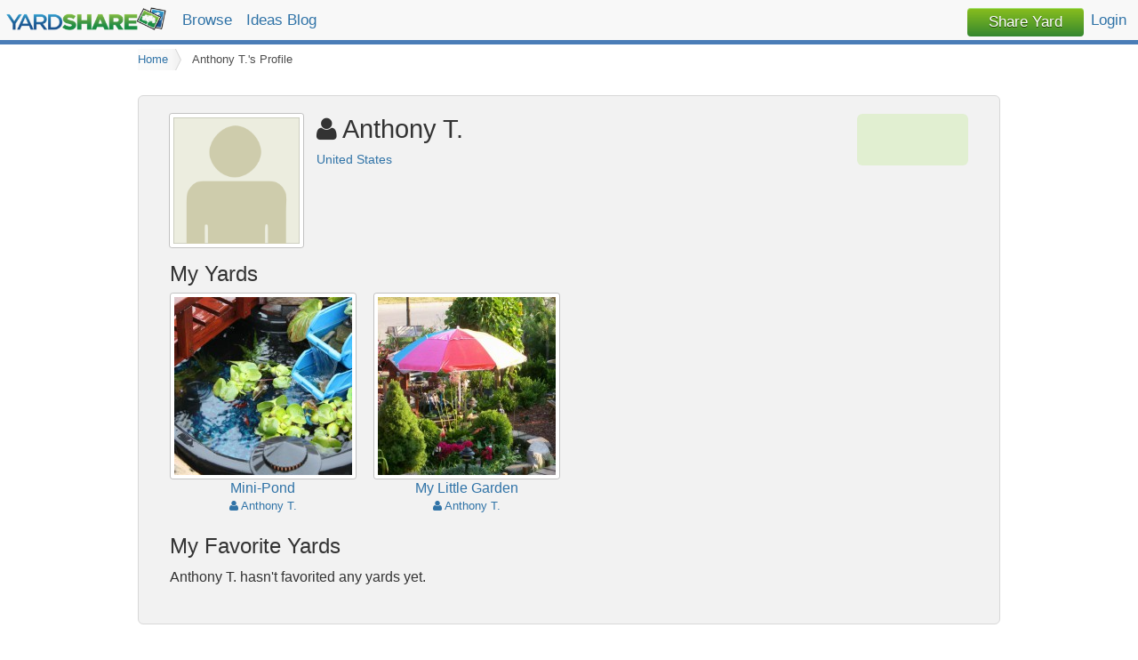

--- FILE ---
content_type: text/html; charset=utf-8
request_url: http://www.yardshare.com/member/Esj
body_size: 2251
content:
<!DOCTYPE html>
<!--[if IE 9]><html class="lt-ie10" lang="en" > <![endif]-->
<html class="no-js" lang="en" >
<head>
    <meta http-equiv="content-type" content="text/html; charset=utf-8" />
    <meta name="viewport" content="width=device-width, initial-scale=1.0" />
    <meta name="keywords" content="landscaping ideas, landscaping pictures, front yard, back yard" />
    <meta name="description" content="Profile for Anthony T. on YardShare.com" />
    <meta property="og:image" content="" />
    <link rel="icon" type="image/ico" href="/img/favicon.ico" />
    
    <meta name="p:domain_verify" content="58f3baf82031bd111e2a5f6e04a41c25"/>
        
    <title>Member Profile: Anthony T. | YardShare.com</title>
                         <link rel="stylesheet" type="text/css" href="http://www.yardshare.com/2659440934/css/68b0cc8464070e67cf9e3029a9b5ba11.css" />
                                <link rel="stylesheet" type="text/css" href="//netdna.bootstrapcdn.com/font-awesome/4.3.0/css/font-awesome.min.css" />
                                        
    
                                                        
</head>
<body id="member" >
        <header>
        <nav class="top-bar" data-topbar role="navigation">
            <ul class="title-area">
                <li class="name"><a class="logo" href="http://www.yardshare.com/">YardShare</a></li>
                <li class="toggle-topbar menu-icon"><a href="#"><span>Menu</span></a></li>
            </ul>
            <section class="top-bar-section">
                <ul class="left">
                    <li><a href="http://www.yardshare.com/browse/">Browse</a></li>
                    <li><a href="http://www.yardshare.com/yard_ideas/">Ideas Blog</a></li>
                    
                </ul>
            </section>                      
            <section class="top-bar-section">
                <ul class="right" style="background: none;">
                    <li><a href="/share" class="button button1" style="color:#ffffff !important; padding:6px 24px; height: 2.0rem">Share Yard</a></li>
                                            <li><a href="/login" rel="nofollow">Login</a></li>
                                    </ul>
            </section>           
        </nav>
    </header>

    <div id="main"> 
        
<div class="row" xmlns="http://www.w3.org/1999/html">
    <div class="small-12 columns">
        <ul class="crumbs">
            <li class="first"><a href="/">Home</a></li>
            <li class=" current"><a href="">Anthony T.&#039;s Profile</a></li>
    </ul>
    </div>
    <div class="small-12 columns">
        <div class="panel member clearfix">
            <div class="small-12 medium-10 columns" style="margin-bottom: 15px">
                <img class="member" src="/img/member-no-photo.gif">
                <h1><i class="fa fa-user"></i> <span>Anthony T.</span></h1>
                <div class="location"><a href="/browse/united-states/"> United States</a></div>
                                <div class="clearfix"></div>
                            </div>
            <div class="small-12 medium-2 columns" style="margin-bottom: 15px">
                <div class="action-box"><div class="addthis_sharing_toolbox action social"></div></div>
            </div>
            <div class="small-12 columns">
                <h2>My Yards</h2>
                                    <ul class="small-block-grid-2 medium-block-grid-4">                    <li class="text-center browse-yard">
    <div class="yard-preview"><a href="http://www.yardshare.com/yard/hm"><img src="http://www.yardshare.com/media/2011/08/12/y/h/m/hm/nK6tY-1.jpeg"></a></div>
    <h3 class="yard-name"><a href="http://www.yardshare.com/yard/hm">Mini-Pond</a></h3>
    <div class="yard-owner"><a href="http://www.yardshare.com/member/Esj"><i class="fa fa-user"></i> Anthony T.</a></div>
</li>
                                                                            <li class="text-center browse-yard">
    <div class="yard-preview"><a href="http://www.yardshare.com/yard/hP"><img src="http://www.yardshare.com/media/2011/08/02/y/h/P/hP/nMeRA-1.jpeg"></a></div>
    <h3 class="yard-name"><a href="http://www.yardshare.com/yard/hP">My Little Garden</a></h3>
    <div class="yard-owner"><a href="http://www.yardshare.com/member/Esj"><i class="fa fa-user"></i> Anthony T.</a></div>
</li>
                    </ul>                            </div>
            <div class="small-12 columns">
                <h2>My Favorite Yards</h2>
                                    <p>Anthony T. hasn't favorited any yards yet.</p>
                            </div>
        </div>
    </div>
</div>

    </div>

    <footer>
        <div class="row">
            <div class="small-12 medium-7 columns">
                <ul class="inline-list">
                    <li><a class="light" href="http://www.yardshare.com/about" rel="nofollow">About</a></li>
                    <li><a class="light" href="http://www.yardshare.com/contact" rel="nofollow">Contact</a></li>
                    <li><a class="light" href="http://www.yardshare.com/privacy" rel="nofollow">Privacy</a></li>
                    <li><a class="light" href="http://www.yardshare.com/terms" rel="nofollow">Terms</a></li>
                </ul>
            </div>
            <div class="small-12 medium-5 columns">
                <p class="">&copy; 2026 YardShare.com. All rights reserved.</p>
            </div>
        </div>
    </footer>

    <script type="text/javascript">window.pageData = {"loggedIn":false};</script>                                                <script src="//ajax.googleapis.com/ajax/libs/jquery/1.11.2/jquery.min.js"></script>
                                <script src="http://www.yardshare.com/2659440934/js/61a637beeefa76d3915fd8e6b8e30624.js"></script>
                
<script type="text/javascript" src="//s7.addthis.com/js/300/addthis_widget.js#pubid=ra-54fd42116e8db0e7" async="async"></script>

    <script>
        (function(i,s,o,g,r,a,m){i['GoogleAnalyticsObject']=r;i[r]=i[r]||function(){
            (i[r].q=i[r].q||[]).push(arguments)},i[r].l=1*new Date();a=s.createElement(o),
                m=s.getElementsByTagName(o)[0];a.async=1;a.src=g;m.parentNode.insertBefore(a,m)
        })(window,document,'script','//www.google-analytics.com/analytics.js','ga');
        ga('create', 'UA-2558358-1', 'auto');
        ga('send', 'pageview');
    </script>
</body>
</html>
